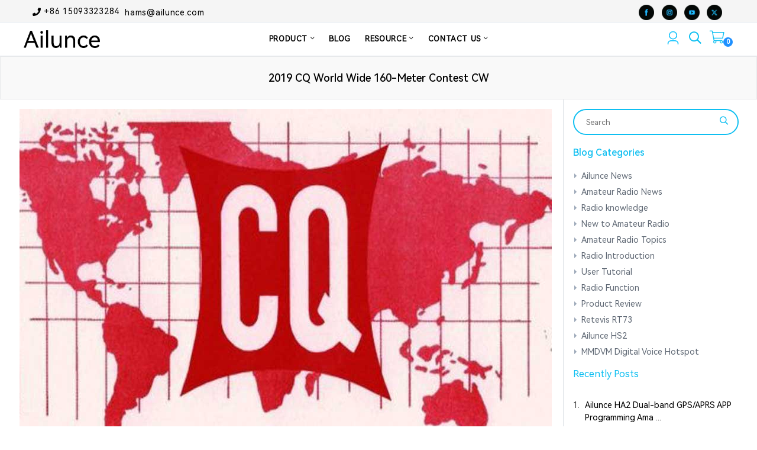

--- FILE ---
content_type: text/html; charset=utf-8
request_url: https://www.ailunce.com/blog/2019-CQ-World-Wide-160-Meter-Contest
body_size: 45300
content:
<!DOCTYPE html>
<html class="no-js" lang="en">
<head>

    <meta http-equiv="Content-Type" content="text/html; charset=utf-8" />
    <meta http-equiv="x-ua-compatible" content="ie=edge">
    <link rel="shortcut icon" href="/favicon.ico" />

    

<!-- Global site tag (gtag.js) - Google Analytics -->
<script async src="https://www.googletagmanager.com/gtag/js?id=UA-121319806-1"></script>
<script>
  window.dataLayer = window.dataLayer || [];
  function gtag(){dataLayer.push(arguments);}
  gtag('js', new Date());
  gtag('config', 'UA-121319806-1');
</script>
<!-- Meta Pixel Code -->
<script>
!function(f,b,e,v,n,t,s)
{if(f.fbq)return;n=f.fbq=function(){n.callMethod?
n.callMethod.apply(n,arguments):n.queue.push(arguments)};
if(!f._fbq)f._fbq=n;n.push=n;n.loaded=!0;n.version='2.0';
n.queue=[];t=b.createElement(e);t.async=!0;
t.src=v;s=b.getElementsByTagName(e)[0];
s.parentNode.insertBefore(t,s)}(window, document,'script',
'https://connect.facebook.net/en_US/fbevents.js');
fbq('init', '1284198309580525');
fbq('track', 'PageView');
</script>
<noscript><img height="1" width="1" style="display:none"
src="https://www.facebook.com/tr?id=1284198309580525&ev=PageView&noscript=1"
/></noscript>
<!-- End Meta Pixel Code -->

   <title>   2019 CQ World Wide 160-Meter Contest CW    </title>
        <meta name="keywords" content="CQ World Wide 160-Meter Contest  " />
        <meta name="description" content="2019 CQ World Wide 160-Meter Contest will begin from Jan 24 until Jan 30.   " />
    <meta name="viewport" content="width=device-width, initial-scale=1">




    <meta property="og:locale" content="en_US" />
    <meta property="og:type" content="article" />
    <meta property="og:title" content="2019 CQ World Wide 160-Meter Contest CW " />
    <meta property="og:description" content="2019 CQ World Wide 160-Meter Contest will begin from Jan 24 until Jan 30." />
    <meta property="og:url" content="https://www.ailunce.comhttp://www.ailunce.com/blog/2019-CQ-World-Wide-160-Meter-Contest" />
    <meta property="og:site_name" content="Ailunce Blog" />
    <meta property="og:image" content="https://www.ailunce.com/BlogImage/20190111/68a96d192f074dee936d803a24520d2c.jpg" />

    <meta property="og:image:alt" content="2019 CQ World Wide 160-Meter Contest CW " />
    <meta name="twitter:card" content="summary_large_image" />
    <meta name="twitter:title" content="2019 CQ World Wide 160-Meter Contest CW  Ailunce Blog" />
    <meta name="twitter:description" content="2019 CQ World Wide 160-Meter Contest will begin from Jan 24 until Jan 30." />
    <meta name="twitter:image" content="https://www.ailunce.com/BlogImage/20190111/68a96d192f074dee936d803a24520d2c.jpg" />


    <link rel="stylesheet" href="/Themes/Ailunce/Assets/css/sitemain.css?v=Kq-it95KnAPvZBOciwAEbVD6ytY" />
    <script src="/Themes/Ailunce/Assets/js/jq.js?v=fhnSmp4OXkXdyuB5Yc7MRYb_f8g"></script>


    

    

</head>
<body class="template-product belle">
    

    <div class="pageWrapper">
       
<!--Promotion Bar-->
<div class="top-header">
<div class="container-fluid">
<div class="row">
<div class="col-6 col-sm-8 col-md-8 d-none d-lg-none d-md-block d-lg-block">
<p class="phone-no mr-2"><i class="anm anm-phone-s"></i> +86 15093323284&nbsp; <a href="mailto:hams@ailunce.com">hams@ailunce.com</a></p>
<p class="phone-no mr-2"></p>
<p class="phone-no mr-2 hide-xl-none"></p>
</div>
<div class="col-12 col-sm-4 col-md-4 text-right"><a class="social-button sb-facebook shape-none sb-dark soc-border" href="https://www.facebook.com/ailunce" target="_blank" rel="noopener"><img class="skip-icon" src="/Assets/files/20241218/1018477541/FB.png" /> </a> <a class="social-button sb-twitter shape-none sb-dark" href="https://www.instagram.com/ailunce_com/" target="_blank" rel="noopener"><img class="skip-icon" src="/Assets/files/20241218/1018545796/ins.png" /></a> <a class="social-button sb-instagram shape-none sb-dark" href="https://www.youtube.com/@Ailunce" target="_blank" rel="noopener"><img class="skip-icon" src="/Assets/files/20241218/1019052694/U2B.png" /></a> <a class="social-button sb-instagram shape-none sb-dark" href="https://x.com/ailunce" target="_blank" rel="noopener"><img class="skip-icon" src="/Assets/files/20241218/1019000323/twitter.png" /> </a></div>
</div>
</div>
</div>
<style>
.skip-icon{
    width: 26px;
}
.social-button{
    margin: 0 4px;
}
</style>


<!--End Promotion Bar-->
<!--Search Form Drawer-->
<div class="search">
    <div class="container search__form">
        <form class="search-bar__form" action="/Shop" id="search-bar-form">
            <button class="go-btn search__button" type="button"><i class="icon anm anm-search-l"></i></button>
            <input class="search__input" type="search" name="s" value="" placeholder="Search entire store..." aria-label="Search" autocomplete="off" maxlength="200">
        </form>
        <button type="button" class="search-trigger close-btn"><i class="anm anm-times-l"></i></button>
    </div>
</div>
<!--End Search Form Drawer-->
<!--Top Header-->
<!--End Top Header-->
<!--Header-->
<div class="header-wrap animated">
    <div class="container-fluid">
        <div class="row align-items-center">
            <!--Desktop Logo-->
<div class="logo col-md-2 col-lg-2 d-none d-lg-block"><a href="/"><img src="/Assets/ailunce-logo.png" alt="ailunce" /></a></div>
<div class="col-2 col-sm-3 col-md-3 col-lg-8">
<div class="d-block d-lg-none"><button type="button" class="btn--link site-header__menu js-mobile-nav-toggle mobile-nav--open"> <i class="icon anm anm-times-l"></i> <i class="anm anm-bars-r"></i> </button></div>
<nav class="grid__item" id="AccessibleNav">
<ul id="siteNav" class="site-nav medium center hidearrow">
<li class="lvl1 parent dropdown"><a href="https://www.ailunce.com/product">PRODUCT <i class="anm anm-angle-down-l"></i></a>
<ul class="dropdown">
<ul class="dropdown">
<li><a href="/ailunce-hd2-bluetooth-dual-band-dmr-radio" class="site-nav">HD2</a></li>
</ul>
</ul>
<ul class="dropdown">
<li><a href="https://www.ailunce.com/ailunce-h1-6w-aprs-uhf-vhf-dual-band-dmr-radio-with-500k-contacts" target="_blank" rel="noopener">H1</a></li>
<li><a href="https://www.ailunce.com/hd1-dual-band-dmr-amateur-radio/#A9131B-J9131P">HD1</a></li>
<li><a href="https://www.ailunce.com/ailunce-hd2-bluetooth-dual-band-dmr-radio#A9287AX1-J9131P-C9034A-NO-GPS" target="_blank" rel="noopener">HD2</a></li>
<li><a href="https://www.ailunce.com/ailunce-ha1g-ip67-waterproof-gmrs-radio#A9244A-C9034A-1 Pack" target="_blank" rel="noopener">HA1G</a></li>
<li><a href="https://www.ailunce.com/retevis-ailunce-ha1uv-ip67-long-range-uhf-vhf-dual-band-two-way-radio#A9244B-C9034A-J9131P" target="_blank" rel="noopener">HA1UV</a></li>
<li><a href="/hs1-hf-sdr-ham-transceiver" class="site-nav" target="_blank" rel="noopener">HS1</a></li>
<li><a href="https://www.ailunce.com/retevis-ailunce-hs4-10-meter-ssb-ham-radio-am-fm-pa-mobile-hf-transceiver-with-antenna#A9290AX1" target="_blank" rel="noopener">HS4</a></li>
<li></li>
<li><a href="/categories/accessories" class="site-nav">Accessories</a></li>
</ul>
</li>
<li class="lvl1"><a href="/BLOG/">BLOG</a></li>
<!-- <li class="lvl1"><a href="/FORUM/">FORUM </a></li> -->
<li class="lvl1 parent dropdown"><a href="/ResourCecenter">RESOURCE <i class="anm anm-angle-down-l"></i> </a>
<ul class="dropdown">
<li><a href="/ResourceCenter/" class="site-nav">ResourceCenter</a></li>
<li><a href="/Home/FeatureGuide/" class="site-nav">FeatureGuide</a></li>
<li><a href="/Home/RadioCodeplug/" class="site-nav">RadioCodeplug</a></li>
</ul>
</li>
<li class="lvl1 parent dropdown"><a href="#;">CONTACT US <i class="anm anm-angle-down-l"></i> </a>
<ul class="dropdown">
<li><a href="/contactus" class="site-nav">Leave Message</a></li>
<li><a href="/bulk-order" class="site-nav">Bulk Order</a></li>
<li><a href="/new-dealer" class="site-nav">Dealer Request</a></li>
<li><a href="/SponsorshipApplication" class="site-nav">Sponsorship Application</a></li>
<li><a href="/influencersrecruit" class="site-nav">Influencers Recruit</a></li>
</ul>
</li>
</ul>
</nav><!--End Desktop Menu--> <!--Mobile Menu-->
<div class="mobile-nav-wrapper" role="navigation">
<div class="closemobileMenu"><i class="icon anm anm-times-l pull-right"></i> Close Menu</div>
<ul id="MobileNav" class="mobile-nav">
<li class="lvl1 parent megamenu"><a href="#;">PRODUCT<i class="anm anm anm-plus-l"></i></a>
<ul>
<li><a href="/ailunce-hd2-bluetooth-dual-band-dmr-radio" class="site-nav">HD2</a></li>
<li><a href="/Product/HD1/Overview" class="site-nav">HD1</a></li>
<li><a href="/hs1-hf-sdr-ham-transceiver" class="site-nav">HS1</a></li>
<li><a href="/Product/HS2/Overview" class="site-nav">HS2</a></li>
<li><a href="/categories/accessories" class="site-nav">Accessories</a></li>
</ul>
</li>
<li class="lvl1"><a href="/BLOG/" title="Mobile radio">BLOG</a></li>
<!-- <li class="lvl1"><a href="/FORUM/" title="Mobile radio">FORUM</a></li> -->
<li class="lvl1 parent megamenu"><a href="#">RESOUCE<i class="anm anm anm-plus-l"></i></a>
<ul>
<li><a href="/ResourCecenter/" class="site-nav">ResourceCenter</a></li>
<li><a href="/Home/FeatureGuide/" class="site-nav">FeatureGuide</a></li>
<li><a href="/Home/RadioCodeplug/" class="site-nav">RadioCodeplug</a></li>
</ul>
</li>
<li class="lvl1 parent megamenu"><a href="#">CONTACT US<i class="anm anm anm-plus-l"></i></a>
<ul>
<li><a href="/contactus" class="site-nav">Leave Message</a></li>
<li><a href="/bulk-order" class="site-nav">Bulk Order</a></li>
<li><a href="/new-dealer" class="site-nav">Dealer Request</a></li>
<li><a href="/SponsorshipApplication" class="site-nav">Sponsorship Application</a></li>
<li><a href="/influencersrecruit" class="site-nav">Influencers Recruit</a></li>
</ul>
</li>
</ul>
</div>
<!--End Mobile Menu--></div>
<!--Mobile Logo-->
<div class="col-6 col-sm-6 col-md-6 col-lg-2 d-block d-lg-none mobile-logo" style="text-align: left;">
<div class="logo"><a href="/"> <img src="/Assets/ailunce-logo.png" alt="ailunce" /></a></div>
</div>


            <!--Mobile Logo-->
            <div class="col-4 col-sm-3 col-md-3 col-lg-2">               
                <div class="site-cart">
                    <a href="#;" class="site-header__cart" title="Cart">
                        <i class=" icon anm anm-cart-l"></i>
                        <span id="CartCount" class="site-header__cart-count" data-cart-render="item_count">0</span>
                    </a>
                    <!--Minicart Popup-->
                    <div id="header-cart" class="block block-cart">

                        <div class="cartdropdown" id="cartdropdown">
                            


    <p class="bagview-message">
        Your Bag is empty.
    </p>

                        </div>


                        <aside class="bagview">

                                <ul class="bagview-list">
                                    <li class="bagview-item"><a href="/SignIn" rel="nofollow">Sign In</a></li>
                                    <li class="bagview-item"><a href="/SignUp"rel="nofollow">Sign Up</a></li>
                                </ul>
                        </aside>
                    </div>
                    <!--End Minicart Popup-->
                </div>
                <div class="site-header__search">
                    <button type="button" class="search-trigger"><i class="icon anm anm-search-l"></i></button>
                </div>
                    <div class="login-in"><a href="/SignIn"><img src="/Assets/files/20250106/1613433900/login.png" /></a></div>
            </div>




        </div>
    </div>

</div>

<!--End Header-->



<script>
    $(function () {

        $(".search__form").bind("keyup", function (event) {
            if (event.keyCode == "13") {
                var strkeyword = $(".search__input").val();
                if (strkeyword == "") {
                    return;
                }
                gtag('event', 'search', {
                    search_term: strkeyword
                });
                $("#search-bar-form").submit();
                //window.location.href = '/Shop/?s=' + strkeyword;
            }
        })



        //pc search product
        $(".search__button").on("click", function () {
            var strkeyword = $(".search__input").val();
            if (strkeyword == "") {
                return;
            }
            gtag('event', 'search', {
                search_term: strkeyword
            });
            $("#search-bar-form").submit();
            //window.location.href = '/Shop/?s=' + strkeyword;
        })

    })
</script>
        


<script type="text/javascript">
    $(function () {
        //关键字搜索
        $("#btnSearchBlog").on('click', function () {
            var keyword = $("#txtword").val();
            if (keyword == "") {
                return false;
            }
           $("#blogSearch").submit();

        });

           $(document).keyup(function (event) {
            if (event.keyCode == 13) {
                var keyword = $("#txtword").val();
                if (keyword == "") {
                    return false;
                }
                //window.location = "/blog?s=" + keyword;

            }
        });




        $("#comment_form").validate({
            focusInvalid: true,
            submitHandler: function (form) {
                $('#comment_form').ajaxSubmit(function (resp) {

                    if (resp.Status) {
                        $('#comments').getPage(`/Blog/BlogArticalComments?articleid=${93}`);
                        $("#comment_form").resetForm();
                        show_SuccessToast(resp.Message);

                    } else {
                        show_ErrorToast(resp.Message);
                    }

                });
            }
        })



    });

</script>


<!--Body Content-->
<div id="page-content">
    <!--Page Title-->
    <div class="page section-header text-center mb-0">
        <div class="page-title">
            <div class="wrapper"><h1 class="page-width">2019 CQ World Wide 160-Meter Contest CW </h1></div>
        </div>
    </div>
    <!--End Page Title-->
    <div class="container">
        <div class="row">
            <!--Main Content-->
            <div class="col-12 col-sm-12 col-md-9 col-lg-9 main-col pt-3 mb-3 border-right-line">
                <div class="blog--list-view">
                    <div class="article">
                        <!-- Article Image -->
                        <a class="article_featured-image" href="#">
                            <img class="blur-up lazyload" data-src="/BlogImage/20190111\68a96d192f074dee936d803a24520d2c.jpg" src="/BlogImage/20190111\68a96d192f074dee936d803a24520d2c.jpg" alt="2019 CQ World Wide 160-Meter Contest CW ">
                        </a>

                        <ul class="publish-detail">
                            <li><a href="/blog/user/aliunce"> <i class="anm anm-user-al" aria-hidden="true"></i> aliunce</a> </li>
                            <li><a href="/blog/2019/1/10"> <i class="icon anm anm-clock-r"></i> <time datetime="Jan 10,2019">Jan 10,2019</time></a></li>
                            <li>
                                <ul class="inline-list">
                                    <li><i class="icon anm anm-comments-l"></i> <a href="#"> 0</a></li>
                                </ul>
                            </li>

                            <li>

                                        <i class="icon icon-tag"></i>
                                            <a href="/blog/Tag/CQ World Wide 160-Meter Contest">&nbsp;CQ World Wide 160-Meter Contest</a>
                            </li>
                        </ul>
                        <div class="rte">
                            <h2><span style="font-size: 18px;">The first major&nbsp;competition in 2019 is&nbsp;CQ World Wide 160-Meter Contest.</span>&nbsp;</h2><p style="box-sizing: inherit; font-family: Verdana, sans-serif; font-size: 15px; white-space: normal;"><strong style="box-sizing: inherit;">CW</strong>&nbsp;is always the last full weekend of January.</p><p style="box-sizing: inherit; font-family: Verdana, sans-serif; font-size: 15px; white-space: normal;">2020: 2200Z Jan 24 - 2200Z Jan 26<br/></p><p style="box-sizing: inherit; font-family: Verdana, sans-serif; font-size: 15px; white-space: normal;">2021: 2200Z Jan 29 - 2200Z Jan 31</p><p style="box-sizing: inherit; font-family: Verdana, sans-serif; font-size: 15px; white-space: normal;">2022: 2200Z Jan 28 - 2200Z Jan 30&nbsp;</p><p style="box-sizing: inherit; font-family: Verdana, sans-serif; font-size: 15px; white-space: normal;">UTC Beijing time： January 25 22:00 to January 27 22:00</p><h3 style="box-sizing: inherit; font-family: Verdana, sans-serif; font-size: 15px; white-space: normal;"><strong>Frequency range</strong></h3><p style="box-sizing: inherit; font-family: Verdana, sans-serif; font-size: 15px; white-space: normal;">International QSO &nbsp; &nbsp;（ITU）1 zone 1810-2000 kHz.<br/></p><p style="box-sizing: inherit; font-family: Verdana, sans-serif; font-size: 15px; white-space: normal;">&nbsp; &nbsp; &nbsp; &nbsp; &nbsp; &nbsp; &nbsp; &nbsp; &nbsp; &nbsp; &nbsp; &nbsp; &nbsp; &nbsp; &nbsp; &nbsp;（ITU）2 zone and（ITU）3 zone 1800-2000 kHz.</p><p style="box-sizing: inherit; font-family: Verdana, sans-serif; font-size: 15px; white-space: normal;">Comply with domestic frequency limits and power limits. Any violation of ITU regulations may result in disqualification.&nbsp;</p><p style="box-sizing: inherit; font-family: Verdana, sans-serif; font-size: 15px; white-space: normal;">Competition website: <a href="http://www.cq160.com">www.cq160.com</a> </p><p style="box-sizing: inherit; font-family: Verdana, sans-serif; font-size: 15px; white-space: normal;">Competition rules: <a href="http://www.cq160.com/rules.gtml">www.cq160.com/rules.htm</a></p><h3 style="box-sizing: inherit; font-family: Verdana, sans-serif; font-size: 15px; white-space: normal;"><strong>What is worth mentioning this year may added a new rule.&nbsp;&nbsp;</strong></h3><p>For Single Operator Assisted Only: The use of one and only one remote receiver located within 100 kilometers of the</p><p>main transmitter site is permitted, in addition to the receiver at the transmitter site. WebSDRs are OK, but must be located</p><p>within the 100-kilometer limit. The rule is designed to accommodate new technology, and for those who experience</p><p>high noise levels at the transmitting site. Anyone found using a remote receiver outside the limit will be subject to disqualification.</p><p>I think this rule is very beneficial for the hams whose base station are near the city. &nbsp;Although it is only received, it can solve a big problem.&nbsp;</p><p style="box-sizing: inherit; font-family: Verdana, sans-serif; font-size: 15px; white-space: normal;"><strong>Wish every competitions get high scores.&nbsp;<br/></strong></p>
                        </div>
                        <hr />
                        <div class="social-sharing">
                            <div class="share-links">

                                <!-- AddToAny BEGIN -->
                        
                                <script src="https://static.addtoany.com/menu/page.js"></script>
                                <div class="addtoany_share_save_container addtoany_content addtoany_content_bottom">
                                    <div class="a2a_kit a2a_kit_size_24 addtoany_list" data-a2a-url="http://www.ailunce.com/blog/2019-CQ-World-Wide-160-Meter-Contest" data-a2a-title="2019 CQ World Wide 160-Meter Contest CW ">
                                        <a class="a2a_button_facebook" href="https://www.addtoany.com/add_to/facebook?linkurl=http%3a%2f%2fwww.ailunce.com%2fblog%2f2019-CQ-World-Wide-160-Meter-Contest%2f&amp;linkname=2019 CQ World Wide 160-Meter Contest CW " title="Facebook" rel="nofollow noopener" target="_blank"></a>
                                        <a class="a2a_button_twitter" href="https://www.addtoany.com/add_to/twitter?linkurl=http%3a%2f%2fwww.ailunce.com%2fblog%2f2019-CQ-World-Wide-160-Meter-Contest%2f&amp;linkname=2019 CQ World Wide 160-Meter Contest CW " title="Twitter" rel="nofollow noopener" target="_blank"></a>
                                        <a class="a2a_button_google_plus" href="https://www.addtoany.com/add_to/google_plus?linkurl=http%3a%2f%2fwww.ailunce.com%2fblog%2f2019-CQ-World-Wide-160-Meter-Contest%2f&amp;linkname=2019 CQ World Wide 160-Meter Contest CW " title="Google " rel="nofollow noopener" target="_blank"></a>
                                        <a class="a2a_button_pinterest " href="https://www.addtoany.com/add_to/pinterest?linkurl=http%3a%2f%2fwww.ailunce.com%2fblog%2f2019-CQ-World-Wide-160-Meter-Contest%2f&amp;linkname=2019 CQ World Wide 160-Meter Contest CW " title="Pinterest" rel="nofollow noopener" target="_blank"></a>
                                        <a class="a2a_button_email" href="https://www.addtoany.com/add_to/email?linkurl=http%3a%2f%2fwww.ailunce.com%2fblog%2f2019-CQ-World-Wide-160-Meter-Contest%2f&amp;linkname=2019 CQ World Wide 160-Meter Contest CW " title="Email" rel="nofollow noopener" target="_blank"></a>
                                        <a class="a2a_dd addtoany_share_save addtoany_share" href="https://www.addtoany.com/share"></a>
                                    </div>
                                </div>
                                <!-- AddToAny END -->






                            </div>

                        </div>
                        <div class="blog-nav">
                            <div class="text-left">
                                        <i class="icon icon-arrow-circle-left"></i>
                                        <a href="/blog/retevis-rt52-dual-dand-dual-ptt-dmr-gps-radio" title="Retevis RT52 Dual Band Dual PTT GPS DMR Radio">Retevis RT52 Dual Band Dual PTT GPS DMR Radio</a>

                            </div>
                            <div class="text-right">
                                        <a href="/blog/hd1-original-speaker-mic-h103m" title="Ailunce HD1 IP67 Original Speaker Mic H103M">Ailunce HD1 IP67 Original Speaker Mic H103M</a>
                                        <i class="icon icon-arrow-circle-right"></i>
                            </div>
                        </div>
                    </div>
                    <section class="p-3" id="relatedBlog">
                        
    <div class="sidebar_widget">
        <div class="widget-title"><h2>Recently Posts</h2></div>
       
        <div class="widget-content">
            <div class="list list-sidebar-products">
                <div class="grid row">
                        <div class="grid__item col-md-6">
                            <div class="mini-list-item">
                                <div class="mini-view_image">
                                    <a class="grid-view-item__link" href="/blog/notice-on-launching-the-commemorative-amateur-radio-communication-activity-for-the-beijing-2022-winter-olympics">
                                            <img class="grid-view-item__image blur-up lazyload" data-src="/BlogImage/20220209/1749134366/Notice-on-Launching-the-Commemorative-Amateur-Radio-Communication-Activity-for-the-Beijing-2022-Winter-Olympics_tb.jpg" src="/BlogImage/20220209/1749134366/Notice-on-Launching-the-Commemorative-Amateur-Radio-Communication-Activity-for-the-Beijing-2022-Winter-Olympics_tb.jpg" alt="Notice on Launching the Commemorative Amateur Radio Communication Activity for the Beijing 2022 Winter Olympics">

                                    </a>
                                </div>
                                <div class="details">
                                    <div class="grid-view-item__meta"><strong>by</strong> Vivian</div>

                                        <a class="grid-view-item__title" href="/blog/notice-on-launching-the-commemorative-amateur-radio-communication-activity-for-the-beijing-2022-winter-olympics">Notice on Launching the Commemorative Amateur Radi ...</a>
                                </div>
                            </div>
                        </div>
                        <div class="grid__item col-md-6">
                            <div class="mini-list-item">
                                <div class="mini-view_image">
                                    <a class="grid-view-item__link" href="/blog/three-new-tac-talkgroups-have-been-added-to-the-brandmeister-talkgroups-list">
                                            <img class="grid-view-item__image blur-up lazyload" data-src="/BlogImage/20211128/1402312092/Three-new-TAC-talkgroups-have-been-added-to-the-Brandmeister-talkgroups-list_tb.jpg" src="/BlogImage/20211128/1402312092/Three-new-TAC-talkgroups-have-been-added-to-the-Brandmeister-talkgroups-list_tb.jpg" alt="Three new TAC talkgroups have been added to the Brandmeister talkgroups list">

                                    </a>
                                </div>
                                <div class="details">
                                    <div class="grid-view-item__meta"><strong>by</strong> Vivian</div>

                                        <a class="grid-view-item__title" href="/blog/three-new-tac-talkgroups-have-been-added-to-the-brandmeister-talkgroups-list">Three new TAC talkgroups have been added to the Br ...</a>
                                </div>
                            </div>
                        </div>
                        <div class="grid__item col-md-6">
                            <div class="mini-list-item">
                                <div class="mini-view_image">
                                    <a class="grid-view-item__link" href="/blog/do-you-heard-of-m17-protocol">
                                            <img class="grid-view-item__image blur-up lazyload" data-src="/BlogImage/20211028/1650494077/Have-you-heard-of-M17-Protocol_tb.jpg" src="/BlogImage/20211028/1650494077/Have-you-heard-of-M17-Protocol_tb.jpg" alt="Have you heard of M17 Protocol ?">

                                    </a>
                                </div>
                                <div class="details">
                                    <div class="grid-view-item__meta"><strong>by</strong> Vivian</div>

                                        <a class="grid-view-item__title" href="/blog/do-you-heard-of-m17-protocol">Have you heard of M17 Protocol ?</a>
                                </div>
                            </div>
                        </div>
                        <div class="grid__item col-md-6">
                            <div class="mini-list-item">
                                <div class="mini-view_image">
                                    <a class="grid-view-item__link" href="/blog/something-about-gmrs-general-mobile-radio-service">
                                            <img class="grid-view-item__image blur-up lazyload" data-src="/BlogImage/20210929/1956082501/Do-you-know-about-General-Mobile-Radio-Service--GMRS-_tb.jpg" src="/BlogImage/20210929/1956082501/Do-you-know-about-General-Mobile-Radio-Service--GMRS-_tb.jpg" alt="Do you know about GMRS Radio?">

                                    </a>
                                </div>
                                <div class="details">
                                    <div class="grid-view-item__meta"><strong>by</strong> Vivian</div>

                                        <a class="grid-view-item__title" href="/blog/something-about-gmrs-general-mobile-radio-service">Do you know about GMRS Radio?</a>
                                </div>
                            </div>
                        </div>
                        <div class="grid__item col-md-6">
                            <div class="mini-list-item">
                                <div class="mini-view_image">
                                    <a class="grid-view-item__link" href="/blog/what-are-the-necessary-parameters-of-analog-radio-communication">
                                            <img class="grid-view-item__image blur-up lazyload" data-src="/BlogImage/20210929/1659360318/ailunce-frequency_tb.jpg" src="/BlogImage/20210929/1659360318/ailunce-frequency_tb.jpg" alt="What are the Necessary Parameters of Analog Radio Communication?">

                                    </a>
                                </div>
                                <div class="details">
                                    <div class="grid-view-item__meta"><strong>by</strong> Yolanda</div>

                                        <a class="grid-view-item__title" href="/blog/what-are-the-necessary-parameters-of-analog-radio-communication">What are the Necessary Parameters of Analog Radio  ...</a>
                                </div>
                            </div>
                        </div>
                        <div class="grid__item col-md-6">
                            <div class="mini-list-item">
                                <div class="mini-view_image">
                                    <a class="grid-view-item__link" href="/blog/what-are-vfo-mr-mode-in-ham-radio">
                                            <img class="grid-view-item__image blur-up lazyload" data-src="/BlogImage/20210929/1625294398/vfo-mr-mode_tb.jpg" src="/BlogImage/20210929/1625294398/vfo-mr-mode_tb.jpg" alt="What are VFO and MR modes in ham radio?">

                                    </a>
                                </div>
                                <div class="details">
                                    <div class="grid-view-item__meta"><strong>by</strong> Yolanda</div>

                                        <a class="grid-view-item__title" href="/blog/what-are-vfo-mr-mode-in-ham-radio">What are VFO and MR modes in ham radio?</a>
                                </div>
                            </div>
                        </div>
                </div>
            </div>
        </div>
    </div>







                    </section>

                        <section class="p-3" id="comments">

                            <div id="pnlmaintb">
    <!-- row -->
<div class="row">
    <div class="col-lg-12 col-md-12 col-sm-12 col-xs-12">
        <div class="panel panel-default">
            <div class="panel-heading clearfix" style="position:relative;">

            </div>
        </div>
        <div class="panel-footer clearfix">
            <nav class="pagination">
                <div class="column">
                    <pager />
                </div>
            </nav>
        </div>
    </div>
</div>




</div>

<script>
    //点击回复按钮
    $("#page-content").on("click", 'a[name=replyclick]', function () {
        
        var id = $(this).data('id');
        var name = $(this).data('value');
        if (id == "") {
            id = 0;
        } else {
            $("#replyName").val(name);
            $("#replyName").css("dispaly", "block"); 
        }
        $("#hidCommid").val(id);
      

    });
</script>

                        </section>
                        <div class="formFeilds contact-form form-vertical">
                            <form method="post" action="/Blog/SaveBlogCommentByForm" id="comment_form" accept-charset="UTF-8" class="comment-form">
                                <h2>Leave a comment</h2>
                                <div class="row">
                                    <div class="col-12 col-sm-12 col-md-6 col-lg-6">
                                        <div class="form-group">
                                            <input type="text" id="ContactFormName" name="name" placeholder="Name" value="" required="required">
                                        </div>
                                    </div>
                                    <div class="col-12 col-sm-12 col-md-6 col-lg-6">
                                        <div class="form-group">
                                            <input type="email" id="ContactFormEmail" name="email" placeholder="Email" value="" required="">
                                        </div>
                                    </div>
                                </div>
                                <div class="row">
                                    <div class="col-12 col-sm-12 col-md-12 col-lg-12">
                                        <div class="form-group">
                                            <textarea required class="required" rows="10" id="ctext" name="content" placeholder="Your Message"></textarea>
                                        </div>
                                    </div>
                                </div>
                                <input class="form-control form-control-rounded" type="hidden" id="replyName" disabled="disabled">
                                <input type="hidden" id="hidCommid" name="commid" />
                                <input type="hidden" name="articalID" value="93" />
                                <div class="row">
                                    <div class="col-12 col-sm-12 col-md-12 col-lg-12">
                                        <input type="submit" class="btn" value="Send Message" id="btnsaveComment">
                                    </div>
                                </div>
                            </form>
                        </div>
                </div>
            </div>
            <!--End Main Content-->
            <!--Sidebar-->
            <div class="col-lg-3 order-lg-2  p-3">
                <aside class="sidebar">

                    <!-- Start Widget Categories -->
                    <section class="widget widget-categories">
                        <div class="custom-search">
                            <form action="/blog" method="get" class="input-group search-header search" role="search" style="position: relative;" id="blogSearch">
                                <input class="search-header__input search__input input-group__field" type="search" name="s" id="txtword" placeholder="Search" aria-label="Search" autocomplete="off">
                                <span class="input-group__btn"><button class="btnSearch" type="button" id="btnSearchBlog"> <i class="icon anm anm-search-l"></i> </button></span>
                            </form>
                        </div>

                        
    <h3 class="widget-title">Blog Categories</h3>
    <ul>
            <li><a href="/blog/category/Ailunce-News">Ailunce News</a></li>
            <li><a href="/blog/category/Amateur-Radio-News">Amateur Radio News</a></li>
            <li><a href="/blog/category/Radio-knowledge">Radio knowledge</a></li>
            <li><a href="/blog/category/New-to-Amateur-Radio">New to Amateur Radio</a></li>
            <li><a href="/blog/category/Amateur-Radio-Topics">Amateur Radio Topics</a></li>
            <li><a href="/blog/category/Radio-Introduction">Radio Introduction</a></li>
            <li><a href="/blog/category/User-Tutorial">User Tutorial</a></li>
            <li><a href="/blog/category/Radio-Function">Radio Function</a></li>
            <li><a href="/blog/category/Product-Review">Product Review</a></li>
            <li><a href="/blog/category/Retevis-RT73">Retevis RT73</a></li>
            <li><a href="/blog/category/Ailunce-HS2">Ailunce HS2</a></li>
            <li><a href="/blog/category/MMDVM-Digital-Voice-Hotspot">MMDVM Digital Voice Hotspot</a></li>
    </ul>

                    </section>
                    <!-- End Widget Categories -->
                    <!-- Start Widget Featured Posts -->
                    <section class="widget widget-featured-posts">
                        
    <div class="sidebar_widget">
        <div class="widget-title">Recently Posts</div>
     
        <div class="widget-content">
            <div class="list list-sidebar-products">
                <div class="grid">
                        <div class="grid__item">
                            <div class="mini-list-item">
                                <div class="mini-view_index">
                                    1.
                                </div>
                                <div class="details">

                                        <a class="grid-view-item__title" href="/blog/retevis-app-introduction">Ailunce HA2 Dual-band GPS/APRS APP Programming Ama ...</a>
                                </div>
                            </div>
                        </div>
                        <div class="grid__item">
                            <div class="mini-list-item">
                                <div class="mini-view_index">
                                    2.
                                </div>
                                <div class="details">

                                        <a class="grid-view-item__title" href="/blog/how-to-use-cps-to-edit-your-scan-list-on-ailunce-ha1uv">How to Use CPS to Edit Your Scan List on Ailunce H ...</a>
                                </div>
                            </div>
                        </div>
                        <div class="grid__item">
                            <div class="mini-list-item">
                                <div class="mini-view_index">
                                    3.
                                </div>
                                <div class="details">

                                        <a class="grid-view-item__title" href="/blog/how-to-add-and-use-zones-on-the-ailunce-ha1uv">How to Add and Use Zones on the Ailunce HA1UV</a>
                                </div>
                            </div>
                        </div>
                        <div class="grid__item">
                            <div class="mini-list-item">
                                <div class="mini-view_index">
                                    4.
                                </div>
                                <div class="details">

                                        <a class="grid-view-item__title" href="/blog/how-to-update-firmware-on-ailunceha1uv">How to Update Firmware on AilunceHA1UV</a>
                                </div>
                            </div>
                        </div>
                        <div class="grid__item">
                            <div class="mini-list-item">
                                <div class="mini-view_index">
                                    5.
                                </div>
                                <div class="details">

                                        <a class="grid-view-item__title" href="/blog/exploring-usb-and-lsb-modes-understanding-the-differences-and-benefits-in-amateur-radio-operations">Exploring USB and LSB Modes: Understanding the Dif ...</a>
                                </div>
                            </div>
                        </div>
                </div>
            </div>
        </div>
    </div>

                    </section>
                    <!-- End Widget Featured Posts -->
                    <!-- Start Widget Tags -->

                    <section class="widget widget-tags">
                        <section class="widget widget-tags">

                            <h3 class="widget-title">Facebook</h3>
<iframe src="https://www.facebook.com/plugins/page.php?href=https%3A%2F%2Fwww.facebook.com%2Failunce&tabs=timeline&width=300&height=400&small_header=false&adapt_container_width=true&hide_cover=false&show_facepile=true&appId" width="300" height="500" style="border:none;overflow:hidden" scrolling="no" frameborder="0" allowTransparency="true" allow="encrypted-media"></iframe>


                        </section>
                    </section>
                    <!-- End Widget Tags -->

                </aside>
            </div>
            <!--End Sidebar-->
        </div>
    </div>

</div>
<!--End Body Content-->

        <!--Scoll Top-->
        <span id="site-scroll"><i class="icon anm anm-angle-up-r"></i></span>
        <!--End Scoll Top-->
        <!-- Including Jquery -->
        <script src="/Themes/Ailunce/Assets/js/all.js?v=nclObxr8423NeIbhR-x6mx8ihQ0"></script>

<footer id="footer">
<div class="site-footer">
<div class="container"><!--Footer Links-->
<div class="footer-top">
<div class="row">
<div class="col-12 col-sm-12 col-md-3 col-lg-3 footer-links">
<h4 class="h4">CONTACT INFO</h4>
<ul>
<li><i class="fa fa-envelope-o"></i>
<p>Email:<span class="ailunce"></span></p>
</li>
<li><i class="fa fa-whatsapp"></i>
<p>WhatsApp: +86 <span>15093323284</span></p>
</li>
<li><i class="icon anm anm-phone-s"></i>
<p>Skype: +86 <span>15093323284</span></p>
</li>
<!-- <li><i class="fa fa-wechat"></i>
    <p>AmateurRadio</p>
    </li> -->
<li></li>
<!-- <li class="share-item"><a class="share-link" href="https://twitter.com/ailunce" target="_blank" rel="noopener"><i class="fa fa-twitter"></i> </a> <a class="share-link" href="https://www.youtube.com/channel/UCGyspET2YR_z0Ruczm-S54g" target="_blank" rel="noopener"><i class="fa fa-youtube"></i></a> <a class="share-link" href="https://www.facebook.com/ailunce" target="_blank" rel="noopener"><i class="fa fa-facebook"></i></a> <a class="share-link" href="skype:live:hams_148?chat" target="_blank" rel="noopener"><i class="fa fa-skype"></i> </a></li> -->
<li class="share-item"><a class="share-link" href="https://www.facebook.com/ailunce" target="_blank" rel="noopener"><img src="/Assets/files/20241218/1018477541/FB.png" /> </a> <a class="share-link" href="https://www.instagram.com/ailunce_com/" target="_blank" rel="noopener"><img src="/Assets/files/20241218/1018545796/ins.png" /></a> <a class="share-link" href="https://www.youtube.com/@Ailunce" target="_blank" rel="noopener"><img src="/Assets/files/20241218/1019052694/U2B.png" /></a> <a class="share-link" href="https://x.com/ailunce" target="_blank" rel="noopener"><img src="/Assets/files/20241218/1019000323/twitter.png" /> </a></li>
</ul>
</div>
<div class="col-12 col-sm-12 col-md-3 col-lg-3 footer-links">
<h4 class="h4">SERVICE SUPPORT</h4>
<ul>
<li><a href="/Account/MyProfile" target="_blank" rel="noopener">Accounts Management</a></li>
<li><a href="/AfterSaleService/" target="_blank" rel="noopener">After-sale Service</a></li>
<li><a href="/Account/MyOrders" target="_blank" rel="noopener">Order Status</a></li>
<li><a href="/ResourCecenter/" title="Retevis Solutions" target="_blank" rel="noopener">Resources Download</a></li>
<li><a href="Firmware-Update-Suggestion-Submission-Form" target="_blank" rel="noopener">Firmware&amp;Software suggestions</a></li>
<li></li>
</ul>
</div>
<div class="col-12 col-sm-12 col-md-3 col-lg-3 footer-links">
<h4 class="h4">ABOUT AILUNCE</h4>
<ul>
<li><a href="/product" target="_blank" rel="noopener">Store</a></li>
<li><a href="/Forum/ArticleList/46" target="_blank" rel="noopener">News</a></li>
<li><a href="/Blog">Blog</a></li>
<li><a href="/Forum">Forum</a></li>
<li><a href="/wish-list">Wish List</a></li>
</ul>
</div>
<div class="col-12 col-sm-12 col-md-3 col-lg-3 footer-links">
<h4 class="h4">CONTACT US</h4>
<ul>
<li><a href="https://www.ailunce.com/contactus">Leave Message</a></li>
<li><a href="/bulk-order" target="_blank" rel="noopener">Bulk Order</a></li>
<li><a href="/new-dealer" target="_blank" rel="noopener">Dealer Request</a></li>
<li><a href="https://www.ailunce.com/SponsorshipApplication">Sponsorship Application</a></li>
<li><a href="https://www.ailunce.com/influencersrecruit">Influencers Recruit</a></li>
</ul>
</div>
</div>
</div>
<!--End Footer Links--><hr />
<div class="footer-bottom">
<div class="row"><!--Footer Copyright-->
<div class="col-12 col-sm-12  order-1 order-md-0 order-lg-0 order-sm-1 copyright text-center "><span>Copyright &copy; 2026 All rights reserved. Powered by Ailunce.</span></div>
<!--End Footer Copyright--> <!--Footer Payment Icon--> <!--End Footer Payment Icon--></div>
</div>
</div>
</div>
</footer>




<script>
    $(function () {
        var prefix = '&#109;a' + 'i&#108;' + '&#116;o';
        var path = 'hr' + 'ef' + '=';
        var addy8862 = '&#104;&#97' + 'm&#115' + '&#64;' + '&#97;i' + '&#108;u' + '&#110' + 'c&#101;' + '&#46;' + 'c&#111;m';
        $('.ailunce').html('<a ' + path + '\'' + prefix + ':' + addy8862 + '\'>' + addy8862 + '</a>');
    })
</script>



        

    </div>

    <script>
        $(function () {
            $('[data-toggle="tooltip"]').tooltip()
        })
    </script>
    
</body>
</html>
